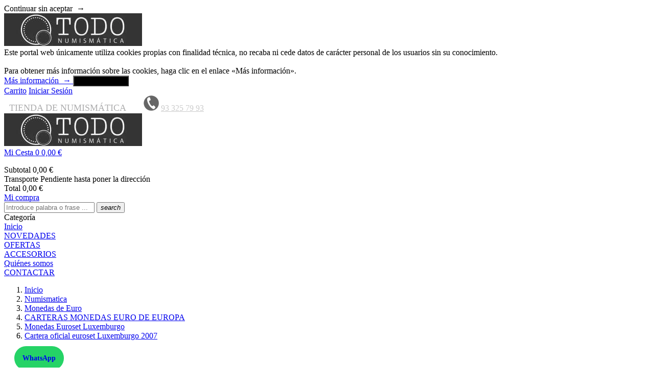

--- FILE ---
content_type: text/html; charset=utf-8
request_url: https://www.todonumismatica.com/cartera-oficial-euroset-luxemburgo-2007-9785.html
body_size: 17692
content:


	<!doctype html>
<html lang="es">
  <head>
    
        <meta charset="utf-8">


  <meta http-equiv="x-ua-compatible" content="ie=edge">



  <link rel="canonical" href="https://www.todonumismatica.com/cartera-oficial-euroset-luxemburgo-2007-9785.html"> 

  <title>Cartera oficial euroset Luxemburgo 2007</title>
  <meta name="description" content="Cartera oficial euroset Luxemburgo 2007. Cartera oficial euroset Luxemburgo 2007.">
  <meta name="keywords" content="luxemburgo, 2007, oficial, cartera, euroset">
    


  <meta name="viewport" content="width=device-width, initial-scale=1">



  <link rel="icon" type="image/vnd.microsoft.icon" href="/img/favicon.ico?1628669953">
  <link rel="shortcut icon" type="image/x-icon" href="/img/favicon.ico?1628669953">

<script src="https://www.todonumismatica.com/js/jquery.min.js" async="async"></script>

    <link rel="stylesheet" href="https://www.todonumismatica.com/themes/theme_fastbuy2/assets/cache/theme-981c5d.css" type="text/css" media="all">




  

  <script type="text/javascript">
        var CLOSE = "Close Categories";
        var MORE = "More Categories";
        var NPRO_AJAX_URL = {"ajax_url":"https:\/\/www.todonumismatica.com\/module\/newsletterpro\/ajax"};
        var NewsletterProAppStorage = {"ajax_url":"https:\/\/www.todonumismatica.com\/module\/newsletterpro\/ajax","config":{"CROSS_TYPE_CLASS":"np-icon-cross_5"}};
        var NewsletterProAppTranslate = {"global":[],"ajax":{"Oops, an error has occurred.":"Oops, an error has occurred.","Error: The AJAX response is not JSON type.":"Error: The AJAX response is not JSON type."},"popup":{"Oops, an error has occurred.":"Oops, an error has occurred.","close in %s seconds":"close in %s seconds"}};
        var NewsletterPro_Data = {"ajax_url":"https:\/\/www.todonumismatica.com\/module\/newsletterpro\/ajax","isPS17":true,"psVersion":"1.7","configuration":{"CROSS_TYPE_CLASS":"np-icon-cross_5"}};
        var POSSLIDESHOW_SPEED = "4000";
        var VMEGAMENU_POPUP_EFFECT = "2";
        var _sb_query = "input[name=submitLogin], button[name=submitLogin], input[name=submitCreate], button[name=submitCreate], input[name=submitNewsletter], button[name=submitNewsletter], input[name=submitMessage], button[name=submitMessage]";
        var catSelected = 4;
        var id_lang = 1;
        var jolisearch = {"amb_joli_search_action":"https:\/\/www.todonumismatica.com\/jolisearch","amb_joli_search_link":"https:\/\/www.todonumismatica.com\/jolisearch","amb_joli_search_controller":"jolisearch","blocksearch_type":"top","show_cat_desc":0,"ga_acc":0,"id_lang":1,"url_rewriting":1,"use_autocomplete":1,"minwordlen":2,"l_products":"Productos","l_manufacturers":"Fabricantes","l_categories":"Categor\u00edas","l_no_results_found":"Ning\u00fan producto corresponde con su b\u00fasqueda","l_more_results":"Mostrar todos los resultados","ENT_QUOTES":3,"search_ssl":true,"self":"\/var\/www\/vhosts\/todonumismatica.com\/httpdocs\/modules\/ambjolisearch","position":{"my":"center top","at":"center bottom","collision":"fit none"},"classes":"ps17 centered-list","display_manufacturer":"","display_category":""};
        var lpsgdprCustomerIsLogged = false;
        var lpsgdprFrontController = "https:\/\/www.todonumismatica.com\/LpsgdprFrontAjax";
        var possearch_image = 1;
        var possearch_number = 10;
        var prestashop = {"cart":{"products":[],"totals":{"total":{"type":"total","label":"Total","amount":0,"value":"0,00\u00a0\u20ac"},"total_including_tax":{"type":"total","label":"Total (impuestos incl.)","amount":0,"value":"0,00\u00a0\u20ac"},"total_excluding_tax":{"type":"total","label":"Total (impuestos incluidos.)","amount":0,"value":"0,00\u00a0\u20ac"}},"subtotals":{"products":{"type":"products","label":"Subtotal","amount":0,"value":"0,00\u00a0\u20ac"},"discounts":null,"shipping":{"type":"shipping","label":"Transporte","amount":0,"value":"Pendiente hasta poner la direcci\u00f3n"},"tax":null},"products_count":0,"summary_string":"0 art\u00edculos","labels":{"tax_short":"(impuestos excl.)","tax_long":"(impuestos excluidos)"},"id_address_delivery":0,"id_address_invoice":0,"is_virtual":false,"vouchers":{"allowed":0,"added":[]},"discounts":[],"minimalPurchase":0,"minimalPurchaseRequired":""},"currency":{"name":"euro","iso_code":"EUR","iso_code_num":"978","sign":"\u20ac"},"customer":{"lastname":null,"firstname":null,"email":null,"last_passwd_gen":null,"birthday":null,"newsletter":null,"newsletter_date_add":null,"ip_registration_newsletter":null,"optin":null,"website":null,"company":null,"siret":null,"ape":null,"outstanding_allow_amount":0,"max_payment_days":0,"note":null,"is_guest":0,"id_shop":null,"id_shop_group":null,"id_default_group":1,"date_add":null,"date_upd":null,"reset_password_token":null,"reset_password_validity":null,"id":null,"is_logged":false,"gender":{"type":null,"name":null,"id":null},"risk":{"name":null,"color":null,"percent":null,"id":null},"addresses":[]},"language":{"name":"Espa\u00f1ol (Spanish)","iso_code":"es","locale":"es-ES","language_code":"es","is_rtl":"0","date_format_lite":"d\/m\/Y","date_format_full":"d\/m\/Y H:i:s","id":1},"page":{"title":"","canonical":null,"meta":{"title":"Cartera oficial euroset Luxemburgo 2007","description":"Cartera oficial euroset Luxemburgo 2007. Cartera oficial euroset Luxemburgo 2007.","keywords":"luxemburgo, 2007, oficial, cartera, euroset","robots":"index"},"page_name":"product","body_classes":{"lang-es":true,"lang-rtl":false,"country-ES":true,"currency-EUR":true,"layout-full-width":true,"page-product":true,"tax-display-enabled":true,"product-id-9785":true,"product-Cartera oficial euroset Luxemburgo 2007":true,"product-id-category-1411":true,"product-id-manufacturer-0":true,"product-id-supplier-0":true,"product-available-for-order":true},"admin_notifications":[]},"shop":{"name":"Numism\u00e1tica Barcelona Tienda Online - Monedas Oro y Plata","email":"info@todonumismatica.com","registration_number":"","long":false,"lat":false,"logo":"\/img\/tienda-numismatica-y-filatelia-compra-venta-de-monedas-logo-16286699531.jpg","stores_icon":"\/img\/logo_stores.png","favicon":"\/img\/favicon.ico","favicon_update_time":"1628669953","address":{"formatted":"Numism\u00e1tica Barcelona Tienda Online - Monedas Oro y Plata<br>Barcelona<br>Calle Enten\u00e7a, 42<br>08015 Barcelona<br>Espa\u00f1a","address1":"Calle Enten\u00e7a, 42","address2":"","postcode":"08015","city":"Barcelona","state":"Barcelona","country":"Espa\u00f1a"},"phone":"93 325 79 93 ","fax":""},"urls":{"base_url":"https:\/\/www.todonumismatica.com\/","current_url":"https:\/\/www.todonumismatica.com\/cartera-oficial-euroset-luxemburgo-2007-9785.html","shop_domain_url":"https:\/\/www.todonumismatica.com","img_ps_url":"https:\/\/www.todonumismatica.com\/img\/","img_cat_url":"https:\/\/www.todonumismatica.com\/img\/c\/","img_lang_url":"https:\/\/www.todonumismatica.com\/img\/l\/","img_prod_url":"https:\/\/www.todonumismatica.com\/img\/p\/","img_manu_url":"https:\/\/www.todonumismatica.com\/img\/m\/","img_sup_url":"https:\/\/www.todonumismatica.com\/img\/su\/","img_ship_url":"https:\/\/www.todonumismatica.com\/img\/s\/","img_store_url":"https:\/\/www.todonumismatica.com\/img\/st\/","img_col_url":"https:\/\/www.todonumismatica.com\/img\/co\/","img_url":"https:\/\/www.todonumismatica.com\/themes\/theme_fastbuy2\/assets\/img\/","css_url":"https:\/\/www.todonumismatica.com\/themes\/theme_fastbuy2\/assets\/css\/","js_url":"https:\/\/www.todonumismatica.com\/themes\/theme_fastbuy2\/assets\/js\/","pic_url":"https:\/\/www.todonumismatica.com\/upload\/","pages":{"address":"https:\/\/www.todonumismatica.com\/direccion","addresses":"https:\/\/www.todonumismatica.com\/direcciones","authentication":"https:\/\/www.todonumismatica.com\/iniciar-sesion","cart":"https:\/\/www.todonumismatica.com\/carrito","category":"https:\/\/www.todonumismatica.com\/index.php?controller=category","cms":"https:\/\/www.todonumismatica.com\/index.php?controller=cms","contact":"https:\/\/www.todonumismatica.com\/contactenos","discount":"https:\/\/www.todonumismatica.com\/descuento","guest_tracking":"https:\/\/www.todonumismatica.com\/seguimiento-pedido-invitado","history":"https:\/\/www.todonumismatica.com\/historial-compra","identity":"https:\/\/www.todonumismatica.com\/datos-personales","index":"https:\/\/www.todonumismatica.com\/","my_account":"https:\/\/www.todonumismatica.com\/mi-cuenta","order_confirmation":"https:\/\/www.todonumismatica.com\/confirmacion-pedido","order_detail":"https:\/\/www.todonumismatica.com\/index.php?controller=order-detail","order_follow":"https:\/\/www.todonumismatica.com\/seguimiento-pedido","order":"https:\/\/www.todonumismatica.com\/pedido","order_return":"https:\/\/www.todonumismatica.com\/index.php?controller=order-return","order_slip":"https:\/\/www.todonumismatica.com\/facturas-abono","pagenotfound":"https:\/\/www.todonumismatica.com\/pagina-no-encontrada","password":"https:\/\/www.todonumismatica.com\/recuperar-contrase\u00f1a","pdf_invoice":"https:\/\/www.todonumismatica.com\/index.php?controller=pdf-invoice","pdf_order_return":"https:\/\/www.todonumismatica.com\/index.php?controller=pdf-order-return","pdf_order_slip":"https:\/\/www.todonumismatica.com\/index.php?controller=pdf-order-slip","prices_drop":"https:\/\/www.todonumismatica.com\/productos-rebajados","product":"https:\/\/www.todonumismatica.com\/index.php?controller=product","search":"https:\/\/www.todonumismatica.com\/busqueda","sitemap":"https:\/\/www.todonumismatica.com\/mapa del sitio","stores":"https:\/\/www.todonumismatica.com\/tienda-de-filatelia-y-numismatica","supplier":"https:\/\/www.todonumismatica.com\/index.php?controller=supplier","register":"https:\/\/www.todonumismatica.com\/iniciar-sesion?create_account=1","order_login":"https:\/\/www.todonumismatica.com\/pedido?login=1"},"theme_assets":"\/themes\/theme_fastbuy2\/assets\/","actions":{"logout":"https:\/\/www.todonumismatica.com\/?mylogout="}},"configuration":{"display_taxes_label":true,"low_quantity_threshold":3,"is_b2b":false,"is_catalog":false,"show_prices":true,"opt_in":{"partner":false},"quantity_discount":{"type":"discount","label":"Descuento"},"voucher_enabled":0,"return_enabled":1,"number_of_days_for_return":14},"field_required":[],"breadcrumb":{"links":[{"title":"Inicio","url":"https:\/\/www.todonumismatica.com\/"},{"title":"Numismatica ","url":"https:\/\/www.todonumismatica.com\/1150-numismatica"},{"title":"Monedas de Euro","url":"https:\/\/www.todonumismatica.com\/1238-monedas-de-euro"},{"title":"CARTERAS MONEDAS EURO DE EUROPA","url":"https:\/\/www.todonumismatica.com\/1239-carteras-monedas-euro-de-europa"},{"title":"Monedas Euroset Luxemburgo","url":"https:\/\/www.todonumismatica.com\/1411-monedas-euroset-luxemburgo"},{"title":"Cartera oficial euroset Luxemburgo 2007","url":"https:\/\/www.todonumismatica.com\/cartera-oficial-euroset-luxemburgo-2007-9785.html"}],"count":6},"link":{"protocol_link":"https:\/\/","protocol_content":"https:\/\/"},"time":1768674656,"static_token":"570e2557981c77b5d06b122d1f107906","token":"7ac59de5ce91cc01ff948fc6523fcd9a"};
        var psemailsubscription_subscription = "https:\/\/www.todonumismatica.com\/module\/ps_emailsubscription\/subscription";
        var wsWishListConst = {"id_wishlist":0};
      </script>



  

	<meta data-module="adp-microdatos-opengraph-begin_p17v4.2.4" />
	
<meta property="og:url" content="https://www.todonumismatica.com/cartera-oficial-euroset-luxemburgo-2007-9785.html" />

	<meta property="og:title" content="Cartera oficial euroset Luxemburgo 2007" />
	<meta property="og:description" content="Cartera oficial euroset Luxemburgo 2007. Cartera oficial euroset Luxemburgo 2007." />
	<meta property="og:site_name" content="Numismática Barcelona Tienda Online - Monedas Oro y Plata" />
	<meta property="og:locale" content="es" />
	
	<meta property="og:type" content="product" />

		
		<meta property="product:retailer_item_id" content="9785"/>
	
			<meta property="og:image" content="https://www.todonumismatica.com/5202-large_default/cartera-oficial-euroset-luxemburgo-2007.jpg"/>
		<meta property="og:image:type" content="image/jpeg"/>
		<meta property="og:image:width" content="1000"/>
		<meta property="og:image:height" content="1000"/>
		<meta property="og:image:alt" content="Cartera oficial euroset Luxemburgo 2007"/>
	
			<meta property="product:availability" content="in stock"/>
		

	
 			<meta property="product:condition" content="new" />
	
								<meta property="product:price:amount" content="42.00" />
			<meta property="product:price:currency" content="EUR" />
			
	

	

<!-- TwitterCard -->
<meta name="twitter:card" content="summary_large_image">

	<meta name="twitter:title" content="Cartera oficial euroset Luxemburgo 2007">

	<meta name="twitter:description" content="Cartera oficial euroset Luxemburgo 2007. Cartera oficial euroset Luxemburgo 2007.">


			<meta property="twitter:image" content="https://www.todonumismatica.com/5202-large_default/cartera-oficial-euroset-luxemburgo-2007.jpg"/>
		<meta property="twitter:image:alt" content="Cartera oficial euroset Luxemburgo 2007"/>
	


<meta name="twitter:site" content="Numismática Barcelona Tienda Online - Monedas Oro y Plata">

<meta name="twitter:creator" content="Numismática Barcelona Tienda Online - Monedas Oro y Plata">

<meta name="twitter:domain" content="https://www.todonumismatica.com/cartera-oficial-euroset-luxemburgo-2007-9785.html">
	
	<meta data-module="adp-microdatos-opengraph-end_p17v4.2.4" />

<!-- Microdatos Organization -->
	

<script type="application/ld+json" id="adpmicrodatos-organization-ps17v4.2.4">
{
    "name" : "Numism\u00e1tica Barcelona Tienda Online - Monedas Oro y Plata",
    "url" : "https://www.todonumismatica.com/",
    "logo" : [
    	{

    	"@type" : "ImageObject",
    	"url" : "https://www.todonumismatica.com/img/tienda-numismatica-y-filatelia-compra-venta-de-monedas-logo-16286699531.jpg"
    	}
    ],
    "email" : "info@todonumismatica.com",
			"address": {
	    "@type": "PostalAddress",
	    "addressLocality": "Barcelona",
	    "postalCode": "08015",
	    "streetAddress": "Calle Enten\u00e7a, 42",
	    "addressRegion": "Barcelona",
	    "addressCountry": "ES"
	},
			"contactPoint" : [
		{
			"@type" : "ContactPoint",
	    	"telephone" : "93 325 79 93",
	    	"contactType" : "customer service",
			"contactOption": "TollFree",
	    	"availableLanguage": [ 
	    			    				    				"Español (Spanish)"
	    				    			    	]
	    } 
	],
			
	"@context": "http://schema.org",
	"@type" : "Organization"
}
</script>



<!-- Microdatos Webpage -->
	

<script type="application/ld+json" id="adpmicrodatos-webpage-ps17v4.2.4">
{
    "@context": "http://schema.org",
    "@type" : "WebPage",
    "isPartOf": [{
        "@type":"WebSite",
        "url":  "https://www.todonumismatica.com/",
        "name": "Numism\u00e1tica Barcelona Tienda Online - Monedas Oro y Plata"
    }],
    "name": "Cartera oficial euroset Luxemburgo 2007",
    "url": "https://www.todonumismatica.com/cartera-oficial-euroset-luxemburgo-2007-9785.html"
}
</script>




<!-- Microdatos Breadcrumb -->
	<script type="application/ld+json" id="adpmicrodatos-breadcrumblist-ps17v4.2.4">
    {
        "itemListElement": [
            {
                "item": "https://www.todonumismatica.com/",
                "name": "Inicio",
                "position": 1,
                "@type": "ListItem"
            }, 
            {
                "item": "https://www.todonumismatica.com/1150-numismatica",
                "name": "Numismatica ",
                "position": 2,
                "@type": "ListItem"
            }, 
            {
                "item": "https://www.todonumismatica.com/1238-monedas-de-euro",
                "name": "Monedas de Euro",
                "position": 3,
                "@type": "ListItem"
            }, 
            {
                "item": "https://www.todonumismatica.com/1239-carteras-monedas-euro-de-europa",
                "name": "CARTERAS MONEDAS EURO DE EUROPA",
                "position": 4,
                "@type": "ListItem"
            }, 
            {
                "item": "https://www.todonumismatica.com/1411-monedas-euroset-luxemburgo",
                "name": "Monedas Euroset Luxemburgo",
                "position": 5,
                "@type": "ListItem"
            } 
        ],
        "@context": "https://schema.org/",
        "@type": "BreadcrumbList"
    }
</script>


<!-- Microdatos Producto -->
	
<script type="application/ld+json" id="adpmicrodatos-product-ps17v4.2.4">
{
    "name": "Cartera oficial euroset Luxemburgo 2007",
    "image": ["https:\/\/www.todonumismatica.com\/5202-large_default\/cartera-oficial-euroset-luxemburgo-2007.jpg"],
    "url": "https://www.todonumismatica.com/cartera-oficial-euroset-luxemburgo-2007-9785.html",
    "productID": "9785",
    "category": "monedas-euroset-luxemburgo",
    "sku": "estuchelux07",
    "offers": {
    "availability": "https://schema.org/InStock",
        "price": "42.00",
        "priceCurrency": "EUR",
        "url": "https://www.todonumismatica.com/cartera-oficial-euroset-luxemburgo-2007-9785.html",
              "itemCondition": "https://schema.org/NewCondition",
                "seller":{
            "name": "Numism\u00e1tica Barcelona Tienda Online - Monedas Oro y Plata",
            "@type": "Organization"
        },
          "@type": "Offer"
  },
    "@context": "https://schema.org/",
    "@type": "Product"
}
</script>


<link rel="alternate" type="application/rss+xml" title="Cartera oficial euroset Luxemburgo 2007" href="//www.todonumismatica.com/module/ps_feeder/rss?id_category=1411&orderby=date_add&orderway=desc">


<script type="application/ld+json">
{ "@context" : "http://schema.org",
  "@type" : "Organization",
  "legalName" : "Tienda de Filatelia y Numismatica",
  "description" : "Tienda de Filatelia y Numismatica, compra venta de monedas oro y plata, sellos españa, accesorios Leuchtturm",
  "url" : "https://www.todonumismatica.com/",
  "logo" : "https://www.todonumismatica.com/img/tienda-numismatica-y-filatelia-compra-venta-de-monedas-logo-15962156551.jpg",
  "email" : "webmaster@todonumismatica.com",
  "address" : {
    "@type" : "PostalAddress",
    "streetAddress" : "Entença 42",
    "addressLocality" : "Barcelona",
    "addressRegion" : "Barcelona",
    "addressCountry" : "Spain",
    "postalCode" : "08015"
  },
  "contactPoint" : [{
    "@type" : "ContactPoint",
    "telephone" : "+34933257993 ",
    "contactType" : "customer service"
  }],
  "sameAs" : [
    "http://www.facebook.com/https://www.facebook.com/todonumismatica",            "https://www.youtube.com/https://www.youtube.com/channel/UC4le6aCjNDw-y_M6zWLMseg",        "https://www.instagram.com/https://www.instagram.com/todonumismatica/"    ]
}
</script>	<script type="text/javascript">

	/**
* Since 2013 Ovidiu Cimpean
*
* Ovidiu Cimpean - Newsletter Pro © All rights reserved.
*
* DISCLAIMER
*
* Do not edit, modify or copy this file.
* If you wish to customize it, contact us at addons4prestashop@gmail.com.
*
* @author    Ovidiu Cimpean <addons4prestashop@gmail.com>
* @copyright Since 2013 Ovidiu Cimpean
* @license   Do not edit, modify or copy this file
* @version   Release: 4
*/

var NewsletterPro_Ready = NewsletterPro_Ready || ({
	init: function() {
		this.callbacks = [];
		return this;
	},

	load: function(callback) {
		this.callbacks.push(callback);
	},

	dispatch: function(box) {
		for (var i = 0; i < this.callbacks.length; i++) {
			this.callbacks[i](box);
		}
	}
}.init());
	</script>
<!-- Block lpsgdprcookie -->
	
		<style type="text/css">
            .lpsgdprcookieallacceptbutton {
                background-color: #000000 !important;;
            }
		</style>
	
	<div id="lpsgdprcookie">
        <div class="lpsgdprcookiecontainer">
            <div class="lpsgdprcookiecontent">
                <div class="lpsgdprcookieallrejectlink">
                    Continuar sin aceptar&nbsp;
                    <span>→</span>
                </div>
                                    <div class="lpsgdprcookieshoplogo">
                        <img src="/img/tienda-numismatica-y-filatelia-compra-venta-de-monedas-logo-16286699531.jpg" alt="Numismática Barcelona Tienda Online - Monedas Oro y Plata" />
                    </div>
                                <div class="lpsgdprcookiemessage">
                    Este portal web únicamente utiliza cookies propias con finalidad técnica, no recaba ni cede datos de carácter personal de los usuarios sin su conocimiento.
<br /><br />
                    Para obtener más información sobre las cookies, haga clic en el enlace «Más información».
                </div>
                <div class="lpsgdprcookiebuttons">
                    <a class="btn btn-primary lpsgdprcookiemoreinfobutton" href="https://www.todonumismatica.com/content/8-cookies" target="_blank">
                        Más información&nbsp;
                        <span>→</span>
                    </a>
                    <button class="btn btn-primary lpsgdprcookieallacceptbutton">
                        <span>Aceptar y cerrar</span>
                    </button>
                </div>
            </div>
        </div>
	</div>
<!-- /Block lpsgdprcookie -->
<script>
    const wsWlProducts = '[]';
    const single_mode = "";
    const advansedwishlist_ajax_controller_url = "https://www.todonumismatica.com/module/advansedwishlist/ajax";
    const added_to_wishlist = 'Producto agregado a la lista';
    const add_to_cart_btn = 'Add to cart';
    const show_btn_tex = '';
    const added_to_wishlist_btn = 'Añadido a la lista de deseos';
    const add_to_wishlist_btn = 'Añadir a la lista de deseos';
    const wishlistSendTxt = 'Your wishlist has been sent successfully';
    const productUpdTxt = 'The product has been successfully updated';
    const wsWishlistUrlRewrite = "1";
    let wishlist_btn_icon = '<i class="material-icons">favorite</i>';
    let wishlist_btn_icon_del = '<i class="material-icons">favorite_border</i>';
    var ps_ws_version = 'ps17';
        var static_token = '570e2557981c77b5d06b122d1f107906';
    var baseDir = "https://www.todonumismatica.com/";    
    var isLogged = "";
</script>


    
  <meta property="og:type" content="product">
  <meta property="og:url" content="https://www.todonumismatica.com/cartera-oficial-euroset-luxemburgo-2007-9785.html">
  <meta property="og:title" content="Cartera oficial euroset Luxemburgo 2007">
  <meta property="og:site_name" content="Numismática Barcelona Tienda Online - Monedas Oro y Plata">
  <meta property="og:description" content="Cartera oficial euroset Luxemburgo 2007. Cartera oficial euroset Luxemburgo 2007.">
  <meta property="og:image" content="https://www.todonumismatica.com/5202-large_default/cartera-oficial-euroset-luxemburgo-2007.jpg">
  <meta property="product:pretax_price:amount" content="42">
  <meta property="product:pretax_price:currency" content="EUR">
  <meta property="product:price:amount" content="42">
  <meta property="product:price:currency" content="EUR">
  
  </head>
  <body id="product" class="lang-es country-es currency-eur layout-full-width page-product tax-display-enabled product-id-9785 product-cartera-oficial-euroset-luxemburgo-2007 product-id-category-1411 product-id-manufacturer-0 product-id-supplier-0 product-available-for-order">
    
      
    
    <main>
      
              
      <header id="header">
        
            <div class="header-banner">
    
  </div>



	<nav class="header-nav">
		<div class="container"> 
			  <div class="user-info-block">
	<a href="https://www.todonumismatica.com/carrito?action=show">Carrito</a>
  <a href="https://www.todonumismatica.com/mi-cuenta" title="Entrar">Iniciar Sesión</a></div>
   <H2 style="display: inline;
color: #aeaeaf;
font-size: 18px;
font-weight: 400;
padding: 10px;"
 align="left">TIENDA DE NUMISMÁTICA</H2> &nbsp;&nbsp;&nbsp;&nbsp;&nbsp;<img src="/img/llamar.png" width="30" height="30" alt="llamar"/> <a href="tel:+34933257993" style="color:#ccc;font-size: 16px;" rel="nofollow">93 325 79 93</a>
		</div>
	</nav>


  <div class="header-top">
	<div class="container">
	   <div class="row">
		<div class="header_logo col col-lg-3 col-md-12 col-xs-12">
		  <a href="https://www.todonumismatica.com/">
			<img class="logo img-responsive" src="/img/tienda-numismatica-y-filatelia-compra-venta-de-monedas-logo-16286699531.jpg" alt="Numismática Barcelona Tienda Online - Monedas Oro y Plata">
		  </a>
		</div>
		<div class="col col-xs-12 col-lg-9 col-md-12 display_top">
			<div class="blockcart cart-preview dropdown js-dropdown" data-refresh-url="//www.todonumismatica.com/module/ps_shoppingcart/ajax">
  <div class="header" data-target="#" data-toggle="dropdown" aria-haspopup="true" aria-expanded="false" role="button">
    <a rel="nofollow" href="//www.todonumismatica.com/carrito?action=show">
		<span class="item_txt">Mi Cesta <span class="item_count">0</span></span>
		<span class="item_total">0,00 €</span>
    </a>
  </div>
  <div class="body dropdown-menu">
    <ul>
          </ul>
	<div class="price_content">
		<div class="cart-subtotals">
		  			<div class="products price_inline">
			  <span class="label">Subtotal</span>
			  <span class="value">0,00 €</span>
			</div>
		  			<div class=" price_inline">
			  <span class="label"></span>
			  <span class="value"></span>
			</div>
		  			<div class="shipping price_inline">
			  <span class="label">Transporte</span>
			  <span class="value">Pendiente hasta poner la dirección</span>
			</div>
		  			<div class=" price_inline">
			  <span class="label"></span>
			  <span class="value"></span>
			</div>
		  		</div>
		<div class="cart-total price_inline">
		  <span class="label">Total</span>
		  <span class="value">0,00 €</span>
		</div>
    </div>
	<div class="checkout">
		<a href="//www.todonumismatica.com/carrito?action=show" class="btn btn-primary">Mi compra</a>
	</div>
  </div>
</div>
<!-- pos search module TOP -->
<div id="pos_search_top" class="col-lg-8 col-md-8 col-sm-12 col-xs-12">
	<form method="get" action="//www.todonumismatica.com/busqueda" id="searchbox" class="form-inline form_search"  data-search-controller-url="/modules/possearchproducts/SearchProducts.php">
		<label for="pos_query_top"><!-- image on background --></label>
        <input type="hidden" name="controller" value="search">  
		<div class="pos_search form-group">
              
        </div>
		<input type="text" name="s" value="" placeholder="Introduce palabra o frase ... " id="pos_query_top" class="search_query form-control ac_input" >
		<button type="submit" class="btn btn-default search_submit">
			<i class="material-icons">search</i>
		</button>
    </form>
</div>

<!-- /pos search module TOP -->


<div class="menu col-lg-8 col-md-7 js-top-menu position-static hidden-sm-down" id="_desktop_top_menu">
        
    <div class="clearfix"></div>
</div>

		</div>
	  </div>
	</div>
  </div>
<div class="header-bottom">
	<div class="megamenu">
		<div class="container">
			<!-- Block categories module -->
	<div class="ma-nav-mobile-container hidden-lg-up">
		<div class="pt_custommenu_mobile">
		<div class="navbar">
			<div id="navbar-inner" class="navbar-inner navbar-inactive">
				<a class="btn-navbar">Categoría</a>
				<ul id="pt_custommenu_itemmobile" class="tree dhtml  mobilemenu nav-collapse collapse">
											<li><a href="https://www.todonumismatica.com/1452-monedas-de-inversion">Monedas de inversión  </a>
												<ul class="dhtml">
													<li><a href="https://www.todonumismatica.com/1511-monedas-de-oro-gold-coins">Monedas de oro - Gold Coins </a>
								<ul>
																</ul>
													<li><a href="https://www.todonumismatica.com/1512-monedas-de-plata-silver-coins">Monedas de plata - Silver Coins </a>
								<ul>
																</ul>
													<li><a href="https://www.todonumismatica.com/1549-lingotes-de-oro">Lingotes de oro </a>
								<ul>
																</ul>
													<li><a href="https://www.todonumismatica.com/1550-lingotes-de-plata">Lingotes de plata </a>
								<ul>
																</ul>
												</ul>
												</li>
											<li><a href="https://www.todonumismatica.com/1150-numismatica">Numismatica  </a>
												<ul class="dhtml">
													<li><a href="https://www.todonumismatica.com/1247-accesorios-de-numismatica">Accesorios de numismatica </a>
								<ul>
																	<li><a href="https://www.todonumismatica.com/1248-euro-album-album-monedas-euro">Euro album - album monedas euro </a>
																	<li><a href="https://www.todonumismatica.com/1250-album-para-monedas">Album para Monedas </a>
																	<li><a href="https://www.todonumismatica.com/1249-albumes-monedas-espana">Albumes Monedas España </a>
																	<li><a href="https://www.todonumismatica.com/1258-bandejas-para-monedas-leuchtturm">Bandejas para Monedas Leuchtturm </a>
																	<li><a href="https://www.todonumismatica.com/1263-catalogo-de-monedas">Catalogo de Monedas </a>
																	<li><a href="https://www.todonumismatica.com/1330-cartones-para-monedas">Cartones para Monedas </a>
																	<li><a href="https://www.todonumismatica.com/1260-capsulas-para-monedas-redondas">Capsulas para Monedas Redondas </a>
																	<li><a href="https://www.todonumismatica.com/1706-capsulas-redondas-ultra-intercep">Capsulas redondas Ultra Intercep </a>
																	<li><a href="https://www.todonumismatica.com/1463-capsulas-para-monedas-quadrum">Capsulas para monedas QUADRUM </a>
																	<li><a href="https://www.todonumismatica.com/1542-capsulas-para-monedas-everslab">Capsulas para monedas EVERSLAB </a>
																	<li><a href="https://www.todonumismatica.com/1610-capsulas-para-monedas-magnicaps">Capsulas para monedas MAGNICAPS </a>
																	<li><a href="https://www.todonumismatica.com/1686-capsulas-para-monedas-quickslab">Capsulas para monedas QUICKSLAB </a>
																	<li><a href="https://www.todonumismatica.com/1466-estuches-para-monedas-nobile">Estuches para monedas NOBILE </a>
																	<li><a href="https://www.todonumismatica.com/1266-estuches-para-monedas">Estuches para Monedas </a>
																	<li><a href="https://www.todonumismatica.com/1273-maletin-para-monedas-leuchtturm">Maletin para Monedas Leuchtturm </a>
																	<li><a href="https://www.todonumismatica.com/1275-accesorios-para-monedas">Accesorios para monedas </a>
																	<li><a href="https://www.todonumismatica.com/1271-limpieza-de-monedas">Limpieza de monedas </a>
																	<li><a href="https://www.todonumismatica.com/1462-cuentahilos-y-lupas">Cuentahilos y Lupas </a>
																	<li><a href="https://www.todonumismatica.com/1615-microscopios">Microscopios </a>
																	<li><a href="https://www.todonumismatica.com/1265-vitrinas-para-monedas">Vitrinas para Monedas </a>
																	<li><a href="https://www.todonumismatica.com/1726-accesorios-para-lingotes">Accesorios para lingotes </a>
																</ul>
													<li><a href="https://www.todonumismatica.com/1155-monedas-de-espana">Monedas de España </a>
								<ul>
																	<li><a href="https://www.todonumismatica.com/1497-monedas-2000-pesetas-de-plata">Monedas 2000 pesetas de plata </a>
																	<li><a href="https://www.todonumismatica.com/1156-monedas-de-juan-carlos-i">Monedas de Juan Carlos I </a>
																	<li><a href="https://www.todonumismatica.com/1217-monedas-conmemorativas-de-espana-en-plata-y-oro"> Monedas Conmemorativas de España en plata y oro  </a>
																	<li><a href="https://www.todonumismatica.com/1360-monedas-estado-espanol-pesetas-de-franco">Monedas Estado Español - Pesetas de Franco </a>
																	<li><a href="https://www.todonumismatica.com/1558-monedas-de-la-guerra-civil">Monedas de la Guerra Civil </a>
																	<li><a href="https://www.todonumismatica.com/1461-monedas-ii-republica">Monedas II Republica </a>
																	<li><a href="https://www.todonumismatica.com/1358-monedas-de-espana-anteriores-a-1900">Monedas de España anteriores a 1900 </a>
																	<li><a href="https://www.todonumismatica.com/1513-monedas-de-espana-de-oro">Monedas de España de oro </a>
																</ul>
													<li><a href="https://www.todonumismatica.com/1238-monedas-de-euro">Monedas de Euro </a>
								<ul>
																	<li><a href="https://www.todonumismatica.com/1446-monedas-2-euro-conmemorativas">MONEDAS 2 EURO CONMEMORATIVAS  </a>
																	<li><a href="https://www.todonumismatica.com/1498-monedas-12-20-30-euro-de-plata-de-espana">MONEDAS 12 20 30 EURO DE PLATA DE ESPAÑA  </a>
																	<li><a href="https://www.todonumismatica.com/1244-carteras-euro-de-espana">CARTERAS EURO DE ESPAÑA </a>
																	<li><a href="https://www.todonumismatica.com/1241-monedas-euro-conmemorativas-de-la-fnmt">MONEDAS EURO CONMEMORATIVAS DE LA  FNMT </a>
																	<li><a href="https://www.todonumismatica.com/1387-series-monedas-euro-paises">SERIES MONEDAS EURO PAISES </a>
																	<li><a href="https://www.todonumismatica.com/1239-carteras-monedas-euro-de-europa">CARTERAS MONEDAS EURO DE EUROPA </a>
																	<li><a href="https://www.todonumismatica.com/1240-monedas-conmemorativas-euro-paises-de-europa">Monedas Conmemorativas Euro Países de Europa </a>
																	<li><a href="https://www.todonumismatica.com/1242-monedas-euro-pruebas">MONEDAS EURO PRUEBAS </a>
																</ul>
													<li><a href="https://www.todonumismatica.com/1218-monedas-de-ecu-anterior-al-euro">Monedas de ECU - Anterior al Euro </a>
								<ul>
																</ul>
													<li><a href="https://www.todonumismatica.com/1303-monedas-mundiales">Monedas mundiales </a>
								<ul>
																	<li><a href="https://www.todonumismatica.com/1324-monedas-conmemorativas-plata">Monedas Conmemorativas Plata </a>
																	<li><a href="https://www.todonumismatica.com/1326-monedas-conmemorativas-mundiales">Monedas conmemorativas mundiales </a>
																	<li><a href="https://www.todonumismatica.com/1564-monedas-griegas-y-romanas">Monedas Griegas y Romanas </a>
																</ul>
													<li><a href="https://www.todonumismatica.com/1559-monedas-plata-coloreada">Monedas plata coloreada </a>
								<ul>
																</ul>
													<li><a href="https://www.todonumismatica.com/1325-medallas-numismaticas-conmemorativas">Medallas numismaticas Conmemorativas </a>
								<ul>
																</ul>
												</ul>
												</li>
											<li><a href="https://www.todonumismatica.com/1348-colecciones-numismatica">Colecciones Numismatica </a>
												<ul class="dhtml">
													<li><a href="https://www.todonumismatica.com/1362-colecciones-de-numismatica">colecciones de numismatica </a>
								<ul>
																</ul>
													<li><a href="https://www.todonumismatica.com/1514-colecciones-otros-coleccionismos">colecciones otros coleccionismos </a>
								<ul>
																</ul>
												</ul>
												</li>
											<li><a href="https://www.todonumismatica.com/1145-billetes-de-coleccion">Billetes de Colección  </a>
												<ul class="dhtml">
													<li><a href="https://www.todonumismatica.com/1146-billetes-de-espana">Billetes de España </a>
								<ul>
																	<li><a href="https://www.todonumismatica.com/1153-billetes-del-estado-espanol">Billetes del Estado Español </a>
																	<li><a href="https://www.todonumismatica.com/1154-billetes-de-juan-carlos-i">Billetes de Juan Carlos I </a>
																	<li><a href="https://www.todonumismatica.com/1147-billetes-de-republica-espanola">Billetes de Republica Española </a>
																	<li><a href="https://www.todonumismatica.com/1553-billetes-locales-guerra-civil">Billetes locales Guerra Civil </a>
																	<li><a href="https://www.todonumismatica.com/1552-billetes-de-alfonso-xiii">Billetes de Alfonso XIII </a>
																	<li><a href="https://www.todonumismatica.com/1565-billetes-de-bancos-de-provincias">Billetes de Bancos de Provincias </a>
																	<li><a href="https://www.todonumismatica.com/1566-bons-de-l-emprestit-de-catalunya">Bons de l&#039;Emprestit de Catalunya </a>
																	<li><a href="https://www.todonumismatica.com/1630-billetes-espana-isla-de-cuba">Billetes España Isla de Cuba </a>
																</ul>
													<li><a href="https://www.todonumismatica.com/1246-accesorios-para-billetes">Accesorios para Billetes </a>
								<ul>
																	<li><a href="https://www.todonumismatica.com/1307-albumes-para-billetes">Albumes para Billetes </a>
																	<li><a href="https://www.todonumismatica.com/1323-catalogos-de-billetes">Catalogos de Billetes </a>
																	<li><a href="https://www.todonumismatica.com/1517-fundas-para-billetes">Fundas para Billetes </a>
																</ul>
													<li><a href="https://www.todonumismatica.com/1327-billetes-mundiales">Billetes Mundiales </a>
								<ul>
																</ul>
													<li><a href="https://www.todonumismatica.com/1516-billetes-estados-unidos-guerra-civil">Billetes Estados Unidos Guerra Civil </a>
								<ul>
																</ul>
													<li><a href="https://www.todonumismatica.com/1568-billetes-de-oro-24-kilates">Billetes de oro 24 kilates </a>
								<ul>
																</ul>
													<li><a href="https://www.todonumismatica.com/1696-acciones">Acciones </a>
								<ul>
																</ul>
												</ul>
												</li>
											<li><a href="https://www.todonumismatica.com/1151-placas-cava">Placas Cava </a>
												<ul class="dhtml">
													<li><a href="https://www.todonumismatica.com/1252-albumes-para-placas-de-cava-filober">Albumes para Placas de Cava FILOBER </a>
								<ul>
																</ul>
													<li><a href="https://www.todonumismatica.com/1251-accesorios-para-placas-de-cava">Accesorios para Placas de Cava </a>
								<ul>
																	<li><a href="https://www.todonumismatica.com/1499-vitrinas-para-placas-de-cava">Vitrinas para Placas de Cava </a>
																	<li><a href="https://www.todonumismatica.com/1500-bandejas-para-placas-de-cava">Bandejas para Placas de Cava </a>
																	<li><a href="https://www.todonumismatica.com/1567-capsulas-para-placas-de-cava">Capsulas para Placas de Cava </a>
																</ul>
													<li><a href="https://www.todonumismatica.com/1152-placas-de-cava">Placas de Cava </a>
								<ul>
																</ul>
												</ul>
												</li>
											<li><a href="https://www.todonumismatica.com/1515-cupones-de-loteria">Cupones de Loteria </a>
												</li>
											<li><a href="https://www.todonumismatica.com/1255-accesorios-otros-coleccionismos">Accesorios otros coleccionismos </a>
												<ul class="dhtml">
													<li><a href="https://www.todonumismatica.com/1305-albumes-para-coleccionismos">Albumes para coleccionismos </a>
								<ul>
																</ul>
													<li><a href="https://www.todonumismatica.com/1476-estuches-para-coleccionismos">Estuches para coleccionismos </a>
								<ul>
																</ul>
												</ul>
												</li>
										     
															<li class="cms">
									<a href="https://www.todonumismatica.com/content/4-quienes-somos" title="Contains Subs">Quiénes somos</a>
								</li>
																			 
																			 
																			 
																			 
															<li>
									<a href="https://www.todonumismatica.com/novedades" title="NOVEDADES">NOVEDADES</a>
								</li>
															<li>
									<a href="https://www.todonumismatica.com/productos-rebajados" title="OFERTAS">OFERTAS</a>
								</li>
															<li>
									<a href="https://www.todonumismatica.com/content/6-catalogos-de-numismatica-pdf" title="ACCESORIOS">ACCESORIOS</a>
								</li>
															<li>
									<a href="https://www.todonumismatica.com/contactenos" title="CONTACTAR">CONTACTAR</a>
								</li>
																			 
																													</ul>
			</div>
		</div>
		</div>
</div>
<!-- /Block categories module -->
<div class="nav-container hidden-md-down">
	<div class="nav-inner">
		<div id="pt_custommenu" class="pt_custommenu">
		    <div id="pt_menu_home" class="pt_menu"><div class="parentMenu"><a class="fontcustom2" href="/"><span>Inicio</span></a></div></div><div id ="pt_menu_link" class ="pt_menu"><div class="parentMenu" ><a class="fontcustom2" href="https://www.todonumismatica.com/novedades"><span>NOVEDADES</span></a></div></div>
<div id ="pt_menu_link" class ="pt_menu"><div class="parentMenu" ><a class="fontcustom2" href="https://www.todonumismatica.com/productos-rebajados"><span>OFERTAS</span></a></div></div>
<div id ="pt_menu_link" class ="pt_menu"><div class="parentMenu" ><a class="fontcustom2" href="https://www.todonumismatica.com/content/6-catalogos-de-numismatica-pdf"><span>ACCESORIOS</span></a></div></div>
<div class ="pt_menu pt_menu_cms"><div class="parentMenu" ><a class="fontcustom2" href="https://www.todonumismatica.com/content/4-quienes-somos"><span>Quiénes somos</span></a></div></div>
<div id ="pt_menu_link" class ="pt_menu"><div class="parentMenu" ><a class="fontcustom2" href="https://www.todonumismatica.com/contactenos"><span>CONTACTAR</span></a></div></div>

		</div>
	</div>
</div>
<script type="text/javascript">
//<![CDATA[
var CUSTOMMENU_POPUP_EFFECT = 0;
var CUSTOMMENU_POPUP_TOP_OFFSET = 60;
//]]>
</script>
		</div>
	</div>
</div>

    

        
      </header>
		      
        <aside id="notifications">
  <div class="container">
    
    
    
      </div>
</aside>
      
       
		  	<div class="breadcrumb_container">
				<div class="container">
					<nav data-depth="6" class="breadcrumb hidden-sm-down">
  <ol  >
          
        <li   >
          <a  href="https://www.todonumismatica.com/">
            <span >Inicio</span>
          </a>
          <meta  content="1">
        </li>
      
          
        <li   >
          <a  href="https://www.todonumismatica.com/1150-numismatica">
            <span >Numismatica </span>
          </a>
          <meta  content="2">
        </li>
      
          
        <li   >
          <a  href="https://www.todonumismatica.com/1238-monedas-de-euro">
            <span >Monedas de Euro</span>
          </a>
          <meta  content="3">
        </li>
      
          
        <li   >
          <a  href="https://www.todonumismatica.com/1239-carteras-monedas-euro-de-europa">
            <span >CARTERAS MONEDAS EURO DE EUROPA</span>
          </a>
          <meta  content="4">
        </li>
      
          
        <li   >
          <a  href="https://www.todonumismatica.com/1411-monedas-euroset-luxemburgo">
            <span >Monedas Euroset Luxemburgo</span>
          </a>
          <meta  content="5">
        </li>
      
          
        <li   >
          <a  href="https://www.todonumismatica.com/cartera-oficial-euroset-luxemburgo-2007-9785.html">
            <span >Cartera oficial euroset Luxemburgo 2007</span>
          </a>
          <meta  content="6">
        </li>
      
      </ol>
</nav>				</div>
			 </div> 
        
      <section id="wrapper">
        
        <div class="container">
				<div class="row">
          

          
  <div id="content-wrapper">
    
    
<section id="main"  >
    <meta  content="https://www.todonumismatica.com/cartera-oficial-euroset-luxemburgo-2007-9785.html">
	<div class="primary_block">
		<div class="row">
			<div class="col-md-5">
				
				<section class="page-content" id="content">
					
					
					
					

					
					<div class="images-container">
  
    <div class="product-cover">
      <img class="js-qv-product-cover" src="https://www.todonumismatica.com/5202-medium_default/cartera-oficial-euroset-luxemburgo-2007.jpg" alt="Cartera oficial euroset Luxemburgo 2007" title="Cartera oficial euroset Luxemburgo 2007" style="width:100%;" >
      <div class="layer hidden-sm-down" data-toggle="modal" data-target="#product-modal">
        <i class="material-icons zoom-in">&#xE8FF;</i>
      </div>
    </div>
  

  
    <div class="js-qv-mask mask pos_content">
      <div class="product-images js-qv-product-images  owl-carousel">
                  <div class="thumb-container">
            <img
              class="thumb js-thumb  selected "
              data-image-medium-src="https://www.todonumismatica.com/5202-medium_default/cartera-oficial-euroset-luxemburgo-2007.jpg"
              data-image-large-src="https://www.todonumismatica.com/5202-medium_default/cartera-oficial-euroset-luxemburgo-2007.jpg"
              src="https://www.todonumismatica.com/5202-small_default/cartera-oficial-euroset-luxemburgo-2007.jpg"
              alt="Cartera oficial euroset Luxemburgo 2007"
              title="Cartera oficial euroset Luxemburgo 2007"
              width="100"
              
            >
          </div>
              </div>
    </div>
  
</div>

<script type="text/javascript"> 
		$(document).ready(function() {
			var owl = $("#product .images-container .product-images");
			owl.owlCarousel({
				autoPlay : false ,
				smartSpeed: 1000,
				autoplayHoverPause: true,
				nav: true,
				dots : false,	
				responsive:{
					0:{
						items:2,
					},
					480:{
						items:3,
					},
					768:{
						items:2,
						nav:false,
					},
					992:{
						items:3,
					},
					1200:{
						items:3,
					}
				}
			}); 
			var owl = $(".quickview .images-container .product-images");
			owl.owlCarousel({
				autoPlay : false ,
				smartSpeed: 1000,
				autoplayHoverPause: true,
				nav: true,
				dots : false,	
				responsive:{
					0:{
						items:2,
					},
					480:{
						items:3,
					},
					768:{
						items:2,
						nav:false,
					},
					992:{
						items:3,
					},
					1200:{
						items:3,
					}
				}
			}); 
		});
</script>					
					<div class="scroll-box-arrows">
						<i class="material-icons left">&#xE314;</i>
						<i class="material-icons right">&#xE315;</i>
					</div>

					
				</section>
				
			</div>
			<div class="col-md-7">
				
				
				<h1 class="h1 namne_details" >Cartera oficial euroset Luxemburgo 2007</h1>
				
				<p>Referencia: estuchelux07</p>
				
				
					
				
				  <div class="product-prices">
    
          

    
      <div
        class="product-price h5 "
        
        
        
      >
        <link  href="https://schema.org/InStock"/>
        <meta  content="EUR">

        <div class="current-price">            
    <span  content="450" style="font-size: 22px; color: #343434; padding-right: 5px; font-weight: 700; background-color: #ffbe63; padding: 8px; outline: 4px dotted white; outline-offset: -3px;">42,00 €</span> <span class="discount discount-percentage"></span>
</div>

        
                  
      </div>
    

    
          

    
          

    
          

    

    <div class="tax-shipping-delivery-label">
              Impuestos incluidos
            
      
    </div>
  </div>
				
				
				<div class="product-information">
					
					<div id="product-description-short-9785" class="product-desc" ></div>
					

					
					<div class="product-actions">
						
						<form action="https://www.todonumismatica.com/carrito" method="post" id="add-to-cart-or-refresh">
							<input type="hidden" name="token" value="570e2557981c77b5d06b122d1f107906">
							<input type="hidden" name="id_product" value="9785" id="product_page_product_id">
							<input type="hidden" name="id_customization" value="0" id="product_customization_id">

							
							<div class="product-variants">
  </div>							

							
														

							
							<section class="product-discounts">
  </section>							

							
							<div class="product-add-to-cart">
  
      

    <span class="control-label">Cantidad</span>

    
      <div class="product-quantity clearfix">
        <div class="qty">
          <input
            type="text"
            name="qty"
            id="quantity_wanted"
            value="1"
            class="input-group"
            min="1"
            aria-label="Cantidad"
          >
        </div>

        <div class="add">
          <button
            class="btn btn-primary add-to-cart"
            data-button-action="add-to-cart"
            type="submit"
                      >
            <i class="material-icons shopping-cart">add</i>
            Añadir al carrito
          </button>
        </div>
      </div>
    

    
      <span id="product-availability">
              </span>
    
    
    
      <p class="product-minimal-quantity">
              </p>
	  
<p><img src="https://www.todonumismatica.com/imagenes/pago-seguro.jpg" alt="pago seguro" width="279" height="53" /><br /><br /><img src="https://www.todonumismatica.com/imagenes/devolucion-del-dinero.jpg" alt="Devoluci&oacute;n del dinero" width="279" height="53" /><br /><br /><img src="https://www.todonumismatica.com/imagenes/envios-el-mismo-dia.jpg" alt="Envios el mismo d&iacute;a" width="279" height="53" /></p>
 
    
  </div>							

							    <div class="wrap_allert">
        <p class="buttons_bottom_block"><a class="btn btn-tertiary" href="#" id="wishlist_button" onclick="return false;">
                                    <i class="material-icons">favorite</i>
                                Añadir a la lista de deseos</a></p>

        <div class="allert_note">Debes estar registrado
            <p class="login_links">
                <a class="inline" href="https://www.todonumismatica.com/mi-cuenta">Iniciar sesión</a> | <a class="inline" href="https://www.todonumismatica.com/mi-cuenta">Registrarse</a>
            </p>
        </div>

    </div>


							
							<input class="product-refresh ps-hidden-by-js" name="refresh" type="submit" value="Actualizar">
							
						</form>
						

					</div>

					
				</div>
			</div>
		
		</div>
	</div>
	<div class="row">
		<div class="col-xs-12">
			<div class="tabs">
				<ul class="nav nav-tabs">
	
										<li class="nav-item">
						<a class="nav-link active" data-toggle="tab" href="#description">Descripción</a>
					</li>
										<li class="nav-item">
						<a class="nav-link" data-toggle="tab" href="#product-details">Detalles del producto</a>
					</li>
		
					
			
														</ul>

				<div class="tab-content" id="tab-content">
					<div class="tab-pane fade in active" id="description">
						
						<div class="product-description">Cartera oficial euroset Luxemburgo 2007</div>
						
					</div>

					
					<div class="tab-pane fade"
     id="product-details"
     data-product="{&quot;id_shop_default&quot;:&quot;1&quot;,&quot;id_manufacturer&quot;:&quot;0&quot;,&quot;id_supplier&quot;:&quot;0&quot;,&quot;reference&quot;:&quot;estuchelux07&quot;,&quot;is_virtual&quot;:&quot;0&quot;,&quot;id_category_default&quot;:&quot;1411&quot;,&quot;on_sale&quot;:&quot;0&quot;,&quot;online_only&quot;:&quot;0&quot;,&quot;ecotax&quot;:0,&quot;minimal_quantity&quot;:&quot;1&quot;,&quot;price&quot;:42,&quot;unity&quot;:&quot;&quot;,&quot;unit_price_ratio&quot;:&quot;0.000000&quot;,&quot;additional_shipping_cost&quot;:&quot;0.00&quot;,&quot;customizable&quot;:&quot;0&quot;,&quot;text_fields&quot;:&quot;0&quot;,&quot;uploadable_files&quot;:&quot;0&quot;,&quot;redirect_type&quot;:&quot;&quot;,&quot;id_type_redirected&quot;:&quot;0&quot;,&quot;available_for_order&quot;:&quot;1&quot;,&quot;available_date&quot;:&quot;0000-00-00&quot;,&quot;show_condition&quot;:&quot;0&quot;,&quot;condition&quot;:&quot;new&quot;,&quot;show_price&quot;:&quot;1&quot;,&quot;indexed&quot;:&quot;1&quot;,&quot;visibility&quot;:&quot;both&quot;,&quot;cache_default_attribute&quot;:&quot;0&quot;,&quot;advanced_stock_management&quot;:&quot;0&quot;,&quot;date_add&quot;:&quot;2007-10-15 09:29:11&quot;,&quot;date_upd&quot;:&quot;2018-06-27 17:10:03&quot;,&quot;pack_stock_type&quot;:&quot;3&quot;,&quot;meta_description&quot;:&quot;Cartera oficial euroset Luxemburgo 2007. Cartera oficial euroset Luxemburgo 2007.&quot;,&quot;meta_keywords&quot;:&quot;luxemburgo, 2007, oficial, cartera, euroset&quot;,&quot;meta_title&quot;:&quot;Cartera oficial euroset Luxemburgo 2007&quot;,&quot;link_rewrite&quot;:&quot;cartera-oficial-euroset-luxemburgo-2007&quot;,&quot;name&quot;:&quot;Cartera oficial euroset Luxemburgo 2007&quot;,&quot;description&quot;:&quot;Cartera oficial euroset Luxemburgo 2007&quot;,&quot;description_short&quot;:&quot;&quot;,&quot;available_now&quot;:&quot;&quot;,&quot;available_later&quot;:&quot;&quot;,&quot;id&quot;:9785,&quot;id_product&quot;:9785,&quot;out_of_stock&quot;:0,&quot;new&quot;:0,&quot;id_product_attribute&quot;:&quot;0&quot;,&quot;quantity_wanted&quot;:1,&quot;extraContent&quot;:[],&quot;allow_oosp&quot;:0,&quot;category&quot;:&quot;monedas-euroset-luxemburgo&quot;,&quot;category_name&quot;:&quot;Monedas Euroset Luxemburgo&quot;,&quot;link&quot;:&quot;https:\/\/www.todonumismatica.com\/cartera-oficial-euroset-luxemburgo-2007-9785.html&quot;,&quot;attribute_price&quot;:0,&quot;price_tax_exc&quot;:42,&quot;price_without_reduction&quot;:42,&quot;reduction&quot;:0,&quot;specific_prices&quot;:[],&quot;quantity&quot;:100,&quot;quantity_all_versions&quot;:100,&quot;id_image&quot;:&quot;es-default&quot;,&quot;features&quot;:[],&quot;attachments&quot;:[],&quot;virtual&quot;:0,&quot;pack&quot;:0,&quot;packItems&quot;:[],&quot;nopackprice&quot;:0,&quot;customization_required&quot;:false,&quot;rate&quot;:0,&quot;tax_name&quot;:&quot;&quot;,&quot;ecotax_rate&quot;:0,&quot;unit_price&quot;:0,&quot;customizations&quot;:{&quot;fields&quot;:[]},&quot;id_customization&quot;:0,&quot;is_customizable&quot;:false,&quot;show_quantities&quot;:false,&quot;quantity_label&quot;:&quot;Art\u00edculos&quot;,&quot;quantity_discounts&quot;:[],&quot;customer_group_discount&quot;:0}"
     role="tabpanel"
  >
  
              <div class="product-reference">
        <label class="label">Referencia </label>
        <span >estuchelux07</span>
      </div>
      

  
      

  
      

  
    <div class="product-out-of-stock">
      
    </div>
  

  
      
  
      

  
      
</div>					
					<div class="tab-pane fade in" id="idTab5">
						
					</div>
					
										
									</div>
			</div>
		</div>
	</div>
	    
          
	
	<section class="categoryproducts">
	<div class="pos_title">
		<h2>
				  5 productos en la misma categoría:
				</h2>
    </div>
	<div class="block-content">
		<div class="row pos_content">
			<div class="product_categoryslide owl-carousel">
		  			  <article class="js-product-miniature" data-id-product="15503" data-id-product-attribute="0"  >
	<meta  content="15503" />
	<meta  content="15503" />
	<div class="img_block 222">
	
        <a href="https://www.todonumismatica.com/cartera-oficial-euroset-luxemburgo-2013-incluye-2--15503.html" class="thumbnail product-thumbnail">
          <img
			
            src = "https://www.todonumismatica.com/10879-home_default/cartera-oficial-euroset-luxemburgo-2013-incluye-2-.jpg"
            alt = "Cartera oficial euroset Luxemburgo 2013 (incluye 2€ conmemorat)"
            data-full-size-image-url = "https://www.todonumismatica.com/10879-large_default/cartera-oficial-euroset-luxemburgo-2013-incluye-2-.jpg"
          >
		  	
        </a>
      
		
        <ul class="product-flag">
						   						        </ul>
      
	
	</div>
    <div class="product_desc">
		<div class="desc_info">
			
				<h4><a href="https://www.todonumismatica.com/cartera-oficial-euroset-luxemburgo-2013-incluye-2--15503.html" title="Cartera oficial euroset Luxemburgo 2013 (incluye 2€ conmemorat)"  class="product_name">Cartera oficial euroset Luxemburgo 2013 (incluye 2€ conmemorat)</a></h4>
			
			
				<div class="hook-reviews">
				
<div class="wrap_allert wishlist ">
    <p class="buttons_bottom_block">
        <a href="https://www.todonumismatica.com/mi-cuenta" class="wishlist_button">
                            <i class="material-icons">favorite</i>
                                </a>
    </p>

    <div class="allert_note">Debes de estar registrado
        <p class="login_links">
            <a class="inline" href="https://www.todonumismatica.com/mi-cuenta">Entrar</a> | <a class="inline" href="https://www.todonumismatica.com/mi-cuenta">Registrarse</a>
        </p>
    </div>

</div>

				</div>
			
			 
			  				<meta  content="brand" />
				<div class="product-price-and-shipping"   >
					<link  href="http://schema.org/InStock">
				    <span  content="45" class="price " >45,00 €</span>

					<meta  content="10">
					<meta  content="2021-12-12" />
					<meta  content="https://www.todonumismatica.com/cartera-oficial-euroset-luxemburgo-2013-incluye-2--15503.html" />

					
				  

				  <span class="sr-only">Precio</span>

				  

				  
				</div>
			  			
	
			
				<div class="product-desc" ></div>
			
			
							
		</div>
		<div style="display: none;"   >
			<meta  content="2"/>
			<meta  content="1"/>
			<meta  content="5"/>
			<meta  content="5"/>
		</div>

		<span style="display: none;"   >
		   <meta  />
		   <span   >
			  <span  content="Den"></span>
		   </span>

   <meta   />
   <span   >
      <meta  content="2" />
   </span>
</span>

<div class="product-add-to-cart">	
 <form action="https://www.todonumismatica.com/carrito" method="post" class="add-to-cart-or-refresh">
   <input type="hidden" name="token" value="570e2557981c77b5d06b122d1f107906">
   <input type="hidden" name="id_product" value="15503" class="product_page_product_id">
   <input type="hidden" name="qty" value="1">
   <button class="button ajax_add_to_cart_button add-to-cart btn-default" data-button-action="add-to-cart" type="submit" >
  		 Añadir al carrito
   </button>
 </form>
</div>
 


</div>
</article>

		  			  <article class="js-product-miniature" data-id-product="8054" data-id-product-attribute="0"  >
	<meta  content="8054" />
	<meta  content="8054" />
	<div class="img_block 222">
	
        <a href="https://www.todonumismatica.com/cartera-oficial-euroset-luxemburgo-2006-8054.html" class="thumbnail product-thumbnail">
          <img
			
            src = "https://www.todonumismatica.com/4176-home_default/cartera-oficial-euroset-luxemburgo-2006.jpg"
            alt = "Cartera oficial euroset Luxemburgo 2006"
            data-full-size-image-url = "https://www.todonumismatica.com/4176-large_default/cartera-oficial-euroset-luxemburgo-2006.jpg"
          >
		  	
        </a>
      
		
        <ul class="product-flag">
						   						        </ul>
      
	
	</div>
    <div class="product_desc">
		<div class="desc_info">
			
				<h4><a href="https://www.todonumismatica.com/cartera-oficial-euroset-luxemburgo-2006-8054.html" title="Cartera oficial euroset Luxemburgo 2006"  class="product_name">Cartera oficial euroset Luxemburgo 2006</a></h4>
			
			
				<div class="hook-reviews">
				
<div class="wrap_allert wishlist ">
    <p class="buttons_bottom_block">
        <a href="https://www.todonumismatica.com/mi-cuenta" class="wishlist_button">
                            <i class="material-icons">favorite</i>
                                </a>
    </p>

    <div class="allert_note">Debes de estar registrado
        <p class="login_links">
            <a class="inline" href="https://www.todonumismatica.com/mi-cuenta">Entrar</a> | <a class="inline" href="https://www.todonumismatica.com/mi-cuenta">Registrarse</a>
        </p>
    </div>

</div>

				</div>
			
			 
			  				<meta  content="brand" />
				<div class="product-price-and-shipping"   >
					<link  href="http://schema.org/InStock">
				    <span  content="40" class="price " >40,00 €</span>

					<meta  content="10">
					<meta  content="2021-12-12" />
					<meta  content="https://www.todonumismatica.com/cartera-oficial-euroset-luxemburgo-2006-8054.html" />

					
				  

				  <span class="sr-only">Precio</span>

				  

				  
				</div>
			  			
	
			
				<div class="product-desc" ></div>
			
			
							
		</div>
		<div style="display: none;"   >
			<meta  content="2"/>
			<meta  content="1"/>
			<meta  content="5"/>
			<meta  content="5"/>
		</div>

		<span style="display: none;"   >
		   <meta  />
		   <span   >
			  <span  content="Den"></span>
		   </span>

   <meta   />
   <span   >
      <meta  content="2" />
   </span>
</span>

<div class="product-add-to-cart">	
 <form action="https://www.todonumismatica.com/carrito" method="post" class="add-to-cart-or-refresh">
   <input type="hidden" name="token" value="570e2557981c77b5d06b122d1f107906">
   <input type="hidden" name="id_product" value="8054" class="product_page_product_id">
   <input type="hidden" name="qty" value="1">
   <button class="button ajax_add_to_cart_button add-to-cart btn-default" data-button-action="add-to-cart" type="submit" >
  		 Añadir al carrito
   </button>
 </form>
</div>
 


</div>
</article>

		  			  <article class="js-product-miniature" data-id-product="2363" data-id-product-attribute="0"  >
	<meta  content="2363" />
	<meta  content="2363" />
	<div class="img_block 222">
	
        <a href="https://www.todonumismatica.com/cartera-oficial-euroset-luxemburgo-2002-2363.html" class="thumbnail product-thumbnail">
          <img
			
            src = "https://www.todonumismatica.com/2033-home_default/cartera-oficial-euroset-luxemburgo-2002.jpg"
            alt = "Cartera oficial euroset Luxemburgo 2002"
            data-full-size-image-url = "https://www.todonumismatica.com/2033-large_default/cartera-oficial-euroset-luxemburgo-2002.jpg"
          >
		  	
        </a>
      
		
        <ul class="product-flag">
						   						        </ul>
      
	
	</div>
    <div class="product_desc">
		<div class="desc_info">
			
				<h4><a href="https://www.todonumismatica.com/cartera-oficial-euroset-luxemburgo-2002-2363.html" title="Cartera oficial euroset Luxemburgo 2002"  class="product_name">Cartera oficial euroset Luxemburgo 2002</a></h4>
			
			
				<div class="hook-reviews">
				
<div class="wrap_allert wishlist ">
    <p class="buttons_bottom_block">
        <a href="https://www.todonumismatica.com/mi-cuenta" class="wishlist_button">
                            <i class="material-icons">favorite</i>
                                </a>
    </p>

    <div class="allert_note">Debes de estar registrado
        <p class="login_links">
            <a class="inline" href="https://www.todonumismatica.com/mi-cuenta">Entrar</a> | <a class="inline" href="https://www.todonumismatica.com/mi-cuenta">Registrarse</a>
        </p>
    </div>

</div>

				</div>
			
			 
			  				<meta  content="brand" />
				<div class="product-price-and-shipping"   >
					<link  href="http://schema.org/InStock">
				    <span  content="45" class="price " >45,00 €</span>

					<meta  content="10">
					<meta  content="2021-12-12" />
					<meta  content="https://www.todonumismatica.com/cartera-oficial-euroset-luxemburgo-2002-2363.html" />

					
				  

				  <span class="sr-only">Precio</span>

				  

				  
				</div>
			  			
	
			
				<div class="product-desc" ></div>
			
			
							
		</div>
		<div style="display: none;"   >
			<meta  content="2"/>
			<meta  content="1"/>
			<meta  content="5"/>
			<meta  content="5"/>
		</div>

		<span style="display: none;"   >
		   <meta  />
		   <span   >
			  <span  content="Den"></span>
		   </span>

   <meta   />
   <span   >
      <meta  content="2" />
   </span>
</span>

<div class="product-add-to-cart">	
 <form action="https://www.todonumismatica.com/carrito" method="post" class="add-to-cart-or-refresh">
   <input type="hidden" name="token" value="570e2557981c77b5d06b122d1f107906">
   <input type="hidden" name="id_product" value="2363" class="product_page_product_id">
   <input type="hidden" name="qty" value="1">
   <button class="button ajax_add_to_cart_button add-to-cart btn-default" data-button-action="add-to-cart" type="submit" >
  		 Añadir al carrito
   </button>
 </form>
</div>
 


</div>
</article>

		  			  <article class="js-product-miniature" data-id-product="23585" data-id-product-attribute="0"  >
	<meta  content="23585" />
	<meta  content="23585" />
	<div class="img_block 222">
	
        <a href="https://www.todonumismatica.com/cartera-oficial-euroset-luxemburgo-2019-incluye-2--23585.html" class="thumbnail product-thumbnail">
          <img
			
            src = "https://www.todonumismatica.com/21701-home_default/cartera-oficial-euroset-luxemburgo-2019-incluye-2-.jpg"
            alt = "Cartera oficial euroset Luxemburgo 2019 (incluye 2€ conmemorat)."
            data-full-size-image-url = "https://www.todonumismatica.com/21701-large_default/cartera-oficial-euroset-luxemburgo-2019-incluye-2-.jpg"
          >
		  	
        </a>
      
		
        <ul class="product-flag">
						   						        </ul>
      
	
	</div>
    <div class="product_desc">
		<div class="desc_info">
			
				<h4><a href="https://www.todonumismatica.com/cartera-oficial-euroset-luxemburgo-2019-incluye-2--23585.html" title="Cartera oficial euroset Luxemburgo 2019 (incluye 2€ conmemorat)."  class="product_name">Cartera oficial euroset Luxemburgo 2019 (incluye 2€ conmemorat).</a></h4>
			
			
				<div class="hook-reviews">
				
<div class="wrap_allert wishlist ">
    <p class="buttons_bottom_block">
        <a href="https://www.todonumismatica.com/mi-cuenta" class="wishlist_button">
                            <i class="material-icons">favorite</i>
                                </a>
    </p>

    <div class="allert_note">Debes de estar registrado
        <p class="login_links">
            <a class="inline" href="https://www.todonumismatica.com/mi-cuenta">Entrar</a> | <a class="inline" href="https://www.todonumismatica.com/mi-cuenta">Registrarse</a>
        </p>
    </div>

</div>

				</div>
			
			 
			  				<meta  content="brand" />
				<div class="product-price-and-shipping"   >
					<link  href="http://schema.org/InStock">
				    <span  content="58" class="price " >58,00 €</span>

					<meta  content="10">
					<meta  content="2021-12-12" />
					<meta  content="https://www.todonumismatica.com/cartera-oficial-euroset-luxemburgo-2019-incluye-2--23585.html" />

					
				  

				  <span class="sr-only">Precio</span>

				  

				  
				</div>
			  			
	
			
				<div class="product-desc" ></div>
			
			
							
		</div>
		<div style="display: none;"   >
			<meta  content="2"/>
			<meta  content="1"/>
			<meta  content="5"/>
			<meta  content="5"/>
		</div>

		<span style="display: none;"   >
		   <meta  />
		   <span   >
			  <span  content="Den"></span>
		   </span>

   <meta   />
   <span   >
      <meta  content="2" />
   </span>
</span>

<div class="product-add-to-cart">	
 <form action="https://www.todonumismatica.com/carrito" method="post" class="add-to-cart-or-refresh">
   <input type="hidden" name="token" value="570e2557981c77b5d06b122d1f107906">
   <input type="hidden" name="id_product" value="23585" class="product_page_product_id">
   <input type="hidden" name="qty" value="1">
   <button class="button ajax_add_to_cart_button add-to-cart btn-default" data-button-action="add-to-cart" type="submit" >
  		 Añadir al carrito
   </button>
 </form>
</div>
 


</div>
</article>

		  			  <article class="js-product-miniature" data-id-product="22149" data-id-product-attribute="0"  >
	<meta  content="22149" />
	<meta  content="22149" />
	<div class="img_block 222">
	
        <a href="https://www.todonumismatica.com/cartera-oficial-euroset-luxemburgo-2018-incluye-2--22149.html" class="thumbnail product-thumbnail">
          <img
			
            src = "https://www.todonumismatica.com/19168-home_default/cartera-oficial-euroset-luxemburgo-2018-incluye-2-.jpg"
            alt = "Cartera oficial euroset Luxemburgo 2018 (incluye 2€ conmemorat)."
            data-full-size-image-url = "https://www.todonumismatica.com/19168-large_default/cartera-oficial-euroset-luxemburgo-2018-incluye-2-.jpg"
          >
		  	
        </a>
      
		
        <ul class="product-flag">
						   						        </ul>
      
	
	</div>
    <div class="product_desc">
		<div class="desc_info">
			
				<h4><a href="https://www.todonumismatica.com/cartera-oficial-euroset-luxemburgo-2018-incluye-2--22149.html" title="Cartera oficial euroset Luxemburgo 2018 (incluye 2€ conmemorat)."  class="product_name">Cartera oficial euroset Luxemburgo 2018 (incluye 2€ conmemorat).</a></h4>
			
			
				<div class="hook-reviews">
				
<div class="wrap_allert wishlist ">
    <p class="buttons_bottom_block">
        <a href="https://www.todonumismatica.com/mi-cuenta" class="wishlist_button">
                            <i class="material-icons">favorite</i>
                                </a>
    </p>

    <div class="allert_note">Debes de estar registrado
        <p class="login_links">
            <a class="inline" href="https://www.todonumismatica.com/mi-cuenta">Entrar</a> | <a class="inline" href="https://www.todonumismatica.com/mi-cuenta">Registrarse</a>
        </p>
    </div>

</div>

				</div>
			
			 
			  				<meta  content="brand" />
				<div class="product-price-and-shipping"   >
					<link  href="http://schema.org/InStock">
				    <span  content="65" class="price " >65,00 €</span>

					<meta  content="10">
					<meta  content="2021-12-12" />
					<meta  content="https://www.todonumismatica.com/cartera-oficial-euroset-luxemburgo-2018-incluye-2--22149.html" />

					
				  

				  <span class="sr-only">Precio</span>

				  

				  
				</div>
			  			
	
			
				<div class="product-desc" ></div>
			
			
							
		</div>
		<div style="display: none;"   >
			<meta  content="2"/>
			<meta  content="1"/>
			<meta  content="5"/>
			<meta  content="5"/>
		</div>

		<span style="display: none;"   >
		   <meta  />
		   <span   >
			  <span  content="Den"></span>
		   </span>

   <meta   />
   <span   >
      <meta  content="2" />
   </span>
</span>

<div class="product-add-to-cart">	
 <form action="https://www.todonumismatica.com/carrito" method="post" class="add-to-cart-or-refresh">
   <input type="hidden" name="token" value="570e2557981c77b5d06b122d1f107906">
   <input type="hidden" name="id_product" value="22149" class="product_page_product_id">
   <input type="hidden" name="qty" value="1">
   <button class="button ajax_add_to_cart_button add-to-cart btn-default" data-button-action="add-to-cart" type="submit" >
  		 Añadir al carrito
   </button>
 </form>
</div>
 


</div>
</article>

		  			</div>
		</div>
	</div>
</section>
	
	
	<div class="modal fade js-product-images-modal" id="product-modal">
  <div class="modal-dialog" role="document">
    <div class="modal-content">
      <div class="modal-body">
                <figure>
          <img class="js-modal-product-cover product-cover-modal" width="1000" src="https://www.todonumismatica.com/5202-large_default/cartera-oficial-euroset-luxemburgo-2007.jpg" alt="Cartera oficial euroset Luxemburgo 2007" title="Cartera oficial euroset Luxemburgo 2007" >
          <figcaption class="image-caption">
          
            <div id="product-description-short" ></div>
          
        </figcaption>
        </figure>
        <aside id="thumbnails" class="thumbnails js-thumbnails text-sm-center">
          
            <div class="js-modal-mask mask  nomargin ">
              <ul class="product-images js-modal-product-images">
                                  <li class="thumb-container">
                    <img data-image-large-src="https://www.todonumismatica.com/5202-large_default/cartera-oficial-euroset-luxemburgo-2007.jpg" class="thumb js-modal-thumb" src="https://www.todonumismatica.com/5202-home_default/cartera-oficial-euroset-luxemburgo-2007.jpg" alt="Cartera oficial euroset Luxemburgo 2007" title="Cartera oficial euroset Luxemburgo 2007" width="350" >
                  </li>
                              </ul>
            </div>
          
                  </aside>
      </div>
    </div><!-- /.modal-content -->
  </div><!-- /.modal-dialog -->
</div><!-- /.modal -->	
	
	
	<footer class="page-footer">
		
		<!-- Footer content -->
		
	</footer>
	
</section>

    
  </div>


          
        </div>
        
		</div>
      </section>

      <footer id="footer">
        
          <script type="text/javascript">
        function registerWidget (w, token) {
            w["_ekomiWidgetsServerUrl"] = "https://widgets.ekomi.com";
            w["_customerId"] = 150812;
            if (w["_language"] == undefined) {
                w["_language"] = new Array();
            }
            w["_language"][token] = "es";

            if(typeof(w["_ekomiWidgetTokens"]) !== "undefined"){
                w["_ekomiWidgetTokens"][w["_ekomiWidgetTokens"].length] = token;
            } else {
                w["_ekomiWidgetTokens"] = new Array(token);
            }
            if(typeof(ekomiWidgetJs) == "undefined") {
                ekomiWidgetJs = true;
                var scr = document.createElement("script");scr.src = "https://sw-assets.ekomiapps.de/static_resources/widget.js";
                var head = document.getElementsByTagName("head")[0];head.appendChild(scr);

            } else { if ( typeof ekomiWidgetMain != "undefined" ) { ekomiWidgetMain("ajax", token); } }
            return true;
        }
        (function (w) {
            var token = "sf150812628cc785338e9";
            var k = document.getElementsByClassName("ekomi-widget-" + token);
            for(var x=0;x<k.length;x++){ registerWidget(w,token); }
        })(window);
    </script>
<div class="footer-container">
<div class=" footer-top">
	<div class="ft_newsletter">
	<div class="container">
		<div class="row">
			<div class="col-xs-12 col-md-12 col-lg-6 col-xl-5">
			<h2>Ofertas y Novedades por Email</h2>
			 			  <span class="desc">Puede darse de baja en cualquier momento. Para ello, consulte nuestra información de contacto en el aviso legal.</span>
						</div>
			<div class="col-xs-12 col-md-12 col-lg-6 col-xl-7">
				<form action="https://www.todonumismatica.com/#footer" method="post">
					<div class="input-wrapper">
					  <input
						name="email"
						class="input_txt"
						type="text"
						value=""
						placeholder="Su dirección de correo electrónico"
					  >
					</div>
					
					<div >
<label class="col-md-3 form-control-label required">
</label>
<div >
<label><span style="color: #DCDCDC"><span class="custom-checkbox">
<input name="psgdpr" type="checkbox" value="1" required>
<span><i class="material-icons checkbox-checked">&#xE5CA;</i></span></span>
Acepto facilitar mis datos con la finalidad de recibir respuesta a mi solicitud de información</span></label >


</div>
						
				  <button
					  class="btn btn-primary"
					  name="submitNewsletter"
					  type="submit"
					><span>Enviar</span></button>
					<input type="hidden" name="action" value="0">
				</form>
				  			</div>
		</div>
	</div>
	<div style="width:100%"><label style="color:#FFFFFF; text-align: justify">De conformidad con las leyes y normativas aplicables, tienes derecho a acceder, rectificar, limitar el tratamiento, oposición, portabilidad y supresión de tus datos. Responsable De Tratamiento: Javier Agustin Lopez Berdejo Finalidad: Mantener relaciones comerciales/transaccionales con los usuarios interesados. Legitimación: Consentimiento del usuario interesado. Destinatarios: No se cederán datos a terceros, salvo autorización expresa del usuario u obligación o permiso legal. Derechos: Acceso, rectificación, supresión y oposición, entre otros. Para saber cómo ejercer estos derechos visite nuestra página de <a href="https://www.todonumismatica.com/content/2-proteccion-de-datos" style="color:#FFFFFF;" target="_blank">protección de datos</a>.</label>
		</div>
</div>
</div>
<div class=" footer-middle">
	<div class="container">
	  <div class="row">	
			<div class="col-sm-12 col-md-12 col-lg-8 col-xs-12">
				<div class="row">
				      <div class="col-xs-12 col-sm-12 col-md-4 col-lg-4 links footer_block">
      <h3 class="h3 hidden-sm-down">Productos</h3>
            <div class="title clearfix hidden-md-up" data-target="#footer_sub_menu_50230" data-toggle="collapse">
        <h3 class="h3">Productos</h3>
        <span class="float-xs-right">
          <span class="navbar-toggler collapse-icons">
            <i class="material-icons add">keyboard_arrow_down</i>
            <i class="material-icons remove">keyboard_arrow_up</i>
          </span>
        </span>
      </div>
      <ul id="footer_sub_menu_50230" class="footer_list collapse">
                  <li>
            <a
                id="link-product-page-prices-drop-1"
                class="cms-page-link"
                href="https://www.todonumismatica.com/productos-rebajados"
                title="Productos en oferta de Numismatica y Filatelia. Promociones especiales, descuentos permanentes en coleccionismo."
                            >
              Ofertas Numismatica Filatelia
            </a>
          </li>
                  <li>
            <a
                id="link-product-page-new-products-1"
                class="cms-page-link"
                href="https://www.todonumismatica.com/novedades"
                title="Novedades en la tienda de Numismatica y Filatelia López. Monedas oro, plata, sellos, billetes, albumes y coleccionismo."
                            >
              Novedades Numismatica Filatelia
            </a>
          </li>
                  <li>
            <a
                id="link-product-page-best-sales-1"
                class="cms-page-link"
                href="https://www.todonumismatica.com/mas-vendidos"
                title="Los más vendidos"
                            >
              Los más vendidos
            </a>
          </li>
                  <li>
            <a
                id="link-static-page-sitemap-1"
                class="cms-page-link"
                href="https://www.todonumismatica.com/mapa del sitio"
                title="¿Perdido? Encuentre lo que está buscando"
                            >
              Mapa del sitio
            </a>
          </li>
                  <li>
            <a
                id="link-custom-page-Vender monedas oro-1"
                class="custom-page-link"
                href="https://www.todonumismatica.com/content/7-vender-monedas-oro-barcelona"
                title=""
                            >
              Vender monedas oro
            </a>
          </li>
              </ul>
    </div>
      <div class="col-xs-12 col-sm-12 col-md-4 col-lg-4 links footer_block">
      <h3 class="h3 hidden-sm-down">Nuestra empresa</h3>
            <div class="title clearfix hidden-md-up" data-target="#footer_sub_menu_67334" data-toggle="collapse">
        <h3 class="h3">Nuestra empresa</h3>
        <span class="float-xs-right">
          <span class="navbar-toggler collapse-icons">
            <i class="material-icons add">keyboard_arrow_down</i>
            <i class="material-icons remove">keyboard_arrow_up</i>
          </span>
        </span>
      </div>
      <ul id="footer_sub_menu_67334" class="footer_list collapse">
                  <li>
            <a
                id="link-cms-page-2-2"
                class="cms-page-link"
                href="https://www.todonumismatica.com/content/2-proteccion-de-datos"
                title="Protección de datos en productos de filatelia y numismática, monedas oro, plata, billetes, y coleccionismo."
                            >
              Protección de datos
            </a>
          </li>
                  <li>
            <a
                id="link-cms-page-3-2"
                class="cms-page-link"
                href="https://www.todonumismatica.com/content/3-terminos-y-condiciones-de-uso"
                title="Nuestros términos y condiciones de uso para material de filatelia y numismática, monedas plata, oro, billetes, coleccionismo."
                            >
              Condiciones Generales de Contratación y Uso
            </a>
          </li>
                  <li>
            <a
                id="link-cms-page-5-2"
                class="cms-page-link"
                href="https://www.todonumismatica.com/content/5-pago-seguro"
                title="Nuestra forma de pago segura"
                            >
              Pago seguro
            </a>
          </li>
                  <li>
            <a
                id="link-cms-page-8-2"
                class="cms-page-link"
                href="https://www.todonumismatica.com/content/8-cookies"
                title="Cookies"
                            >
              Cookies
            </a>
          </li>
                  <li>
            <a
                id="link-cms-page-9-2"
                class="cms-page-link"
                href="https://www.todonumismatica.com/content/9-aviso-legal"
                title="En el presente Aviso Legal, el Usuario, podrá encontrar toda la información relativa a las condiciones legales que definen las relaciones entre los usuarios y el responsable de la página web"
                            >
              Aviso Legal
            </a>
          </li>
                  <li>
            <a
                id="link-static-page-contact-2"
                class="cms-page-link"
                href="https://www.todonumismatica.com/contactenos"
                title="Contáctenos"
                            >
              Contáctenos
            </a>
          </li>
                  <li>
            <a
                id="link-static-page-stores-2"
                class="cms-page-link"
                href="https://www.todonumismatica.com/tienda-de-filatelia-y-numismatica"
                title="Tienda de Numismática y Filatelia. Mayoristas primeras marcas: Leuchturn, Filober, Pardo, Torres, Edifil, Lindner, Michel - Compra venta de Monedas de Oro / Monedas de Plata"
                            >
              La tienda
            </a>
          </li>
              </ul>
    </div>
  <div id="block_myaccount_infos" class="col-xs-12 col-sm-12 col-md-4 col-lg-4 footer_block links">
  <h3 class="myaccount-title hidden-sm-down">
      Su cuenta
  </h3>
  <div class="title clearfix hidden-md-up" data-target="#footer_account_list" data-toggle="collapse">
    <h3 class="myaccount-title">
      Su cuenta
	</h3>
    <span class="float-xs-right">
      <span class="navbar-toggler collapse-icons">
        <i class="material-icons add">keyboard_arrow_down</i>
        <i class="material-icons remove">keyboard_arrow_up</i>
      </span>
    </span>
  </div>
  <ul class="footer_list collapse" id="footer_account_list">
            <li>
          <a href="https://www.todonumismatica.com/datos-personales" title="Información personal" rel="nofollow">
            Información personal
          </a>
        </li>
            <li>
          <a href="https://www.todonumismatica.com/seguimiento-pedido" title="Devoluciones de mercancía" rel="nofollow">
            Devoluciones de mercancía
          </a>
        </li>
            <li>
          <a href="https://www.todonumismatica.com/historial-compra" title="Pedidos" rel="nofollow">
            Pedidos
          </a>
        </li>
            <li>
          <a href="https://www.todonumismatica.com/facturas-abono" title="Facturas por abono" rel="nofollow">
            Facturas por abono
          </a>
        </li>
            <li>
          <a href="https://www.todonumismatica.com/direcciones" title="Direcciones" rel="nofollow">
            Direcciones
          </a>
        </li>
        <li>
  <a href="//www.todonumismatica.com/module/ps_emailalerts/account" title="Mis alertas">
    Mis alertas
  </a>
</li>
<!-- MODULE WishList -->
<li>
    <a href="https://www.todonumismatica.com/module/advansedwishlist/mywishlist" title="Mi lista de deseos" rel="nofollow">
     Mi lista de deseos    </a>
</li>

<!-- END : MODULE WishList -->
	</ul>
</div><script>
    dcp_front_ajax_url = "https://www.todonumismatica.com/module/discountcountdownpro/ajax";
	dcp_design = {
		'bg_color' : "#ffffff",
		'counter_bg_color' : "#c21848",
		'counter_fg_color' : "#ffffff",
		'reminder_bg_color' : "#3a3d42",
		'reminder_fg_color' : "#ffffff"
	}
	
dcp_translations = {
	'text_days' : "días",
	'text_hours' : "horas",
	'text_minutes' : "min.",
	'text_seconds' : "seg."
}
</script>

<section class="ws_modal ws_fade hidden">
    <div class="ws_modal_backdrop"></div>
    <div class="ws_modal_dialog">
        <div class="ws_modal_content">
            El producto se agregó correctamente a su lista de deseos.
        </div>
        <button class="ws_modal_close" type="button"><span class="visually-hidden">X</span></button>
    </div>
</section>


				</div>
			</div>
			<div class="col-sm-12 col-md-12 col-lg-4 col-xs-12">
				
			</div>
	  </div>
	</div>
	
</div>
<div class=" footer-bottom">
	<div class="container">
		<div class="row">	
		
		</div>
	</div>
</div>
</div>        
      </footer>

    </main>

    
        <script type="text/javascript" src="https://www.todonumismatica.com/themes/core.js" ></script>
  <script type="text/javascript" src="https://www.todonumismatica.com/modules/ultimateimagetool/views/js/mousehover_17.js" ></script>
  <script type="text/javascript" src="https://www.todonumismatica.com/themes/theme_fastbuy2/assets/js/theme.js" ></script>
  <script type="text/javascript" src="https://www.todonumismatica.com/modules/ps_emailsubscription/views/js/ps_emailsubscription.js" ></script>
  <script type="text/javascript" src="https://www.todonumismatica.com/modules/posmegamenu/js/mobile_menu.js" ></script>
  <script type="text/javascript" src="https://www.todonumismatica.com/modules/posmegamenu/js/custommenu.js" ></script>
  <script type="text/javascript" src="https://www.todonumismatica.com/modules/posvegamenu/js/custommenu.js" ></script>
  <script type="text/javascript" src="https://www.todonumismatica.com/modules/posslideshows/js/nivo-slider/jquery.nivo.slider.pack.js" ></script>
  <script type="text/javascript" src="https://www.todonumismatica.com/modules/posslideshows/js/posslideshow.js" ></script>
  <script type="text/javascript" src="https://www.todonumismatica.com/modules/posstaticblocks/js/jquery.fullPage.min.js" ></script>
  <script type="text/javascript" src="https://www.todonumismatica.com/themes/theme_fastbuy2/modules/posnewproducts/js/posnewproducts.js" ></script>
  <script type="text/javascript" src="https://www.todonumismatica.com/themes/theme_fastbuy2/modules/poslistcateproduct/js/poslistcateproducts.js" ></script>
  <script type="text/javascript" src="https://www.todonumismatica.com/modules/possearchproducts/bootstrap-select.js" ></script>
  <script type="text/javascript" src="https://www.todonumismatica.com/modules/ps_emailalerts/js/mailalerts.js" ></script>
  <script type="text/javascript" src="https://www.todonumismatica.com/themes/theme_fastbuy2/modules/posspecialproducts/js/posspecialproducts.js" ></script>
  <script type="text/javascript" src="https://www.todonumismatica.com/themes/theme_fastbuy2/modules/posfeaturedproducts/js/posfeaturedproducts.js" ></script>
  <script type="text/javascript" src="https://www.todonumismatica.com/modules/newsletterpro/views/js/app_front.min.js" ></script>
  <script type="text/javascript" src="https://www.todonumismatica.com/modules/lpsgdpr/views/js/sweetalert2.all.min.js" ></script>
  <script type="text/javascript" src="https://www.todonumismatica.com/modules/lpsgdpr/views/js/lpsgdprfrontmoduleconsent.js" ></script>
  <script type="text/javascript" src="https://www.todonumismatica.com/modules/lpsgdpr/views/js/lpsgdprcookie.js" ></script>
  <script type="text/javascript" src="https://www.todonumismatica.com/modules/discountcountdownpro/views/js/lib/Tools.js" ></script>
  <script type="text/javascript" src="https://www.todonumismatica.com/modules/discountcountdownpro/views/js/lib/countdown/jquery.countdown.min.js" ></script>
  <script type="text/javascript" src="https://www.todonumismatica.com/modules/discountcountdownpro/views/js/front/dcp.js" ></script>
  <script type="text/javascript" src="https://www.todonumismatica.com/modules/advansedwishlist//views/js/wishlist-main.js" ></script>
  <script type="text/javascript" src="https://www.todonumismatica.com/modules/advansedwishlist//views/js/ws_wl_popup.js" ></script>
  <script type="text/javascript" src="https://www.todonumismatica.com/js/jquery/ui/jquery-ui.min.js" ></script>
  <script type="text/javascript" src="https://www.todonumismatica.com/js/jquery/plugins/fancybox/jquery.fancybox.js" ></script>
  <script type="text/javascript" src="https://www.todonumismatica.com/modules/possearchproducts/possearch.js" ></script>
  <script type="text/javascript" src="https://www.todonumismatica.com/themes/theme_fastbuy2/modules/ps_shoppingcart/ps_shoppingcart.js" ></script>
  <script type="text/javascript" src="https://www.todonumismatica.com/modules/stopspam/views/js/stopspam.js" async></script>
  <script type="text/javascript" src="https://www.todonumismatica.com/themes/theme_fastbuy2/assets/js/custom.js" ></script>
  <script type="text/javascript" src="https://www.todonumismatica.com/modules/ambjolisearch/views/js/ambjolisearch.js" ></script>


    

    
      
<style id="whatsappchat_custom_css" type="text/css">
    .whatsapp span {
    border-radius: 30px;
    font-size: 14px;
    font-weight: bold;
    padding: 16px;
}
.whatsapp-badge {
    position: fixed;
    bottom: 0;
    z-index: 10000;
    margin: 10px 20px; /*M*/
    width: auto!important;
}
.whatsapp-icon {
    height: 22px;
    width: 22px;
}

</style>
        <a class="whatsappchat-anchor theme_fastbuy2 whatsappchat-anchor1" target="_blank" href="https://web.whatsapp.com/send?l=es&amp;phone=34628780546&amp;text=escribe un mensaje.. https://www.todonumismatica.com/cartera-oficial-euroset-luxemburgo-2007-9785.html " rel="noopener noreferrer">        <div class="whatsapp whatsapp_1 whatsapp-badge bottom-left"
            >
            <span style="background-color: #25d366">
                <i class="whatsapp-icon" ></i>
                WhatsApp            </span>
        </div>
    </a>    
    
	<div class="back-top"><a href= "#" class="back-top-button"></a></div>
  </body>
</html>